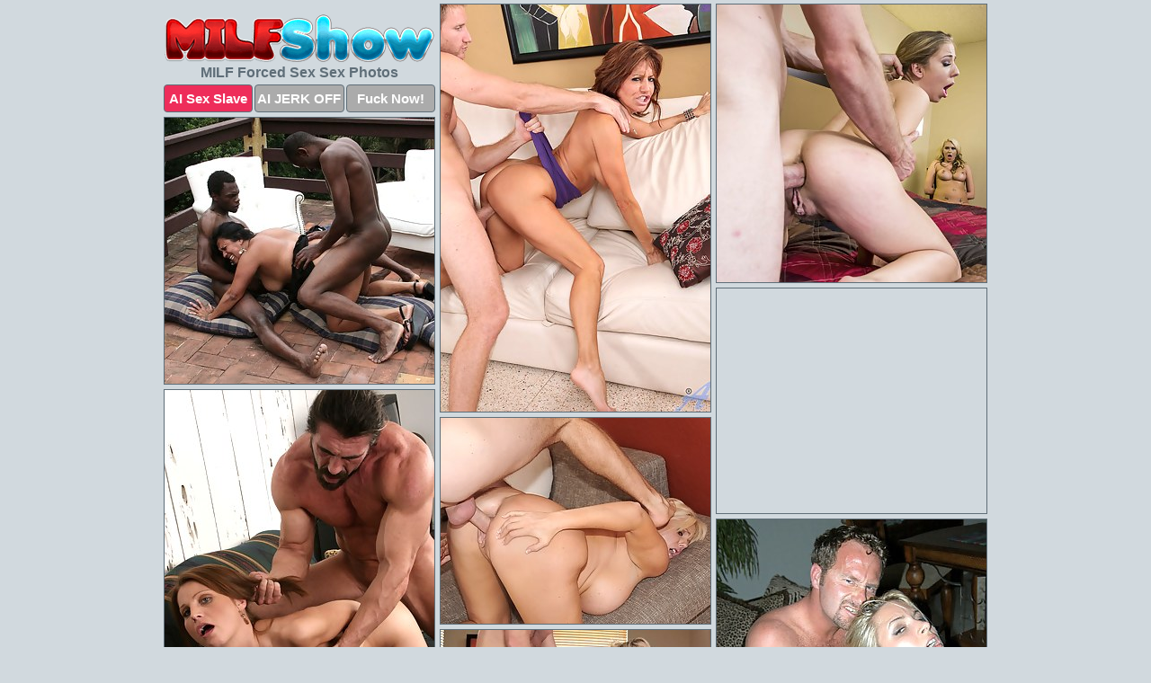

--- FILE ---
content_type: text/html; charset=UTF-8
request_url: https://milfshow.com/forced/
body_size: 2846
content:
<!DOCTYPE html>
<html lang="en">
  <head>
    <link rel="preconnect" href="//cdn.luyten-98c.com">
    <link rel="preconnect" href="//luyten-98c.com">
    <link rel="preconnect" href="//cdn.milfshow.com">
    <link rel="dns-prefetch" href="//cdn.milfshow.com">
    <title>MILF Forced Sex Porn Pics @ Milf Show</title>
    <meta name="description" content="MILF Forced Sex Porn Pics">
    <meta name="referrer" content="unsafe-url">
    <meta name="viewport" content="width=device-width, initial-scale=1.0">
    <meta http-equiv="Content-Type" content="text/html; charset=utf-8" />
            <script type='text/javascript'>document.cookie = 'yvhfotve=eyJpcCI6NTg5NDE4NDksImYiOjAsInMiOiJib3RzIiwidiI6W10sImNjIjowLCJpbiI6MX0=;expires=Wednesday, 21-Jan-26 08:33:05 UTC;domain=.milfshow.com;path=/'
            var yvhfotve_check = new Image()
            var yvhfotve_random = Math.floor(Math.random() * 1000000)
            yvhfotve_check.src = '/yvhfotve/check.php?t=1768915985&check=39347c346b391dbe2bfbd6f4ca464c65&rand=' + yvhfotve_random
                </script>    <link rel="canonical" href="https://www.milfshow.com/forced/" />
    <link rel="icon" href="/favicon.ico" type="image/x-icon" />
    <link rel="shortcut icon" href="/favicon.ico" type="image/x-icon" />
    <script src="/js/main.js?v=21" defer></script>
    <link rel="preload" as="style" href="/css/style.css?v=21">
    <link href="/css/style.css?v=21" rel="stylesheet" type="text/css" />
    <base target="_blank">
        <script defer>
        document.addEventListener('DOMContentLoaded', function() {
            var images = document.querySelectorAll('.zpapfhpo a img');
            for (var i = 0; i < Math.min(images.length, 2); i++) {
                images[i].removeAttribute('loading');
            }
            var thumb = ".ajapadxe";
            function statistics(t, id) {
                var stats = t === 3 ? "" : window.stats;
                var xhr = new XMLHttpRequest();
                xhr.open('GET', window.stat + "?" + t + id + stats, true);
                xhr.onreadystatechange = function () {
                    if (xhr.readyState === 4 && xhr.status === 200) {
                        console.log('Success');
                    }
                };
                xhr.send();
            }
            document.body.addEventListener('click', function (event) {
                var target = event.target.closest(thumb + ' a');
                if (target) {
                    var id = target.getAttribute('id');
                    var base = target.getAttribute('base');

                    if (target.hasAttribute('cid')) {
                        statistics(3, target.getAttribute('cid'));
                        return;
                    }
                    if (!id) return;
                    if (!base) target.setAttribute('base', target.getAttribute('href'));
                    target.setAttribute('href', window.status + encodeURIComponent(target.getAttribute('base')));
                    statistics(1, id);
                    setTimeout(function () {
                        target.setAttribute('href', target.getAttribute('base'));
                    }, 250);
                }
            });
            statistics(0, 1);
        });
    </script>
  </head>
  <body>
    <script type="text/javascript">
      var json = "forced.json";var stat="/iciuhsih";var status="/yvhfotve/o.php?url=";
    </script>
    <div class="fscjlzey">
        <div class="nviidxng">
            <div class="eadxipqa yegrqntf">
                <div class="ajapadxe vxzddtbk rjdcfqby">
                    <a href="/" class="tpjawdah" title="Milf Show" target="_self">
                        <img src="/images/logo.png" alt="MILF XXX Pictures" width="300" height="53">
                    </a>
                    <h1>MILF Forced Sex Sex Photos</h1>
                    <div class="vvexjoce">
                        <span onclick="window.open('https://tsyndicate.com/api/v1/direct/0011db5bf9f34577838e798a163908f8?', '_blank'); return false;" class="cozwhwzy">AI Sex Slave</span>
                        <span onclick="window.open('https://tsyndicate.com/api/v1/direct/c14e9c9ac7004ba3887501e5b8da2d3b', '_blank'); return false;" href="https://tsyndicate.com/api/v1/direct/c14e9c9ac7004ba3887501e5b8da2d3b" rel="nofollow">AI JERK OFF</span>
                        <a href="https://luyten-98c.com/resource?zones=927&p=http%3A%2F%2Fmysexpics.com%2F" rel="nofollow">Fuck Now!</a>
                    </div>
                </div>
                <div class="ajapadxe vxzddtbk" data-id="2"><a href="//www.mypornpics.com/x/?t=571986" id="qrsxjdim"><img src="https://cdn1.milfshow.com/2f/9/2f97e4e61.jpg" loading="lazy" width="300" height="453" alt=""></a></div>
<div class="ajapadxe vxzddtbk" data-id="2"><a href="//www.mypornpics.com/x/?t=1465802" id="qrsxjdim"><img src="https://cdn1.milfshow.com/9b/9/9b93bcb6b.jpg" loading="lazy" width="300" height="309" alt=""></a></div>
<div class="ajapadxe vxzddtbk" data-id="2"><a href="//www.mypornpics.com/x/?t=869041" id="qrsxjdim"><img src="https://cdn1.milfshow.com/f1/1/f11f614a5.jpg" loading="lazy" width="300" height="296" alt=""></a></div>
<div class="ajapadxe vxzddtbk plqvdwby" data-id="3"><div class="cwqivpqu"><div data-hp-id="1245" data-hp-zone></div><noscript><iframe src="https://luyten-98c.com/resource?zones=1245&noscript=1" width="300" height="250" frameborder="0" scrolling="no" sandbox="allow-forms allow-pointer-lock allow-popups allow-popups-to-escape-sandbox allow-same-origin allow-scripts allow-top-navigation-by-user-activation"></iframe></noscript></div></div>
<div class="ajapadxe vxzddtbk" data-id="2"><a href="//www.mypornpics.com/x/?t=597462" id="qrsxjdim"><img src="https://cdn1.milfshow.com/e4/e/e4e144a92.jpg" loading="lazy" width="300" height="417" alt=""></a></div>
<div class="ajapadxe vxzddtbk" data-id="2"><a href="//www.mypornpics.com/x/?t=375124" id="qrsxjdim"><img src="https://cdn1.milfshow.com/c1/3/c13d09ec4.jpg" loading="lazy" width="300" height="229" alt=""></a></div>
<div class="ajapadxe vxzddtbk" data-id="2"><a href="//www.mypornpics.com/x/?t=367641" id="qrsxjdim"><img src="https://cdn1.milfshow.com/5f/5/5f577a4c3.jpg" loading="lazy" width="300" height="436" alt=""></a></div>
<div class="ajapadxe vxzddtbk" data-id="2"><a href="//www.mypornpics.com/x/?t=1296383" id="qrsxjdim"><img src="https://cdn1.milfshow.com/e2/6/e260d835a.jpg" loading="lazy" width="300" height="169" alt=""></a></div>
<div class="ajapadxe vxzddtbk" data-id="2"><a href="//www.mypornpics.com/x/?t=2214289" id="qrsxjdim"><img src="https://cdn1.milfshow.com/85/3/85321548f.jpg" loading="lazy" width="299" height="201" alt=""></a></div>
<div class="ajapadxe vxzddtbk" data-id="2"><a href="//www.mypornpics.com/x/?t=1610314" id="qrsxjdim"><img src="https://cdn1.milfshow.com/89/f/89f5ec298.jpg" loading="lazy" width="300" height="417" alt=""></a></div>
<div class="ajapadxe vxzddtbk plqvdwby" data-id="3"><div class="cwqivpqu"><a href="https://www.hotpornphotos.com" title="Porn Photos"><img src="https://www.hotpornphotos.com/hpp.jpg" alt="Porn Photos" loading="lazy" width="300" height="250"><div class="gqbjmczn">Porn Photos</div></a></div></div>
<div class="ajapadxe vxzddtbk" data-id="2"><a href="//www.mypornpics.com/x/?t=2164763" id="qrsxjdim"><img src="https://cdn1.milfshow.com/ac/b/acb92175b.jpg" loading="lazy" width="299" height="188" alt=""></a></div>
<div class="ajapadxe vxzddtbk" data-id="2"><a href="//www.mypornpics.com/x/?t=897902" id="qrsxjdim"><img src="https://cdn1.milfshow.com/d6/e/d6e25c492.jpg" loading="lazy" width="300" height="239" alt=""></a></div>
<div class="ajapadxe vxzddtbk" data-id="2"><a href="//www.mypornpics.com/x/?t=1409921" id="qrsxjdim"><img src="https://cdn1.milfshow.com/eb/0/eb0606b87.jpg" loading="lazy" width="300" height="432" alt=""></a></div>
<div class="ajapadxe vxzddtbk" data-id="2"><a href="//www.mypornpics.com/x/?t=818305" id="qrsxjdim"><img src="https://cdn1.milfshow.com/c0/1/c01433036.jpg" loading="lazy" width="299" height="200" alt=""></a></div>
<div class="ajapadxe vxzddtbk plqvdwby" data-id="3"><div class="cwqivpqu"><div data-hp-id="1247" data-hp-zone></div><noscript><iframe src="https://luyten-98c.com/resource?zones=1247&noscript=1" width="300" height="250" frameborder="0" scrolling="no" sandbox="allow-forms allow-pointer-lock allow-popups allow-popups-to-escape-sandbox allow-same-origin allow-scripts allow-top-navigation-by-user-activation"></iframe></noscript></div></div>
<div class="ajapadxe vxzddtbk" data-id="2"><a href="//www.mypornpics.com/x/?t=1462896" id="qrsxjdim"><img src="https://cdn1.milfshow.com/da/f/daf5e3814.jpg" loading="lazy" width="300" height="306" alt=""></a></div>
<div class="ajapadxe vxzddtbk" data-id="2"><a href="//www.mypornpics.com/x/?t=1407624" id="qrsxjdim"><img src="https://cdn1.milfshow.com/66/4/6643d13db.jpg" loading="lazy" width="300" height="195" alt=""></a></div>
<div class="ajapadxe vxzddtbk" data-id="2"><a href="//www.mypornpics.com/x/?t=1070970" id="qrsxjdim"><img src="https://cdn1.milfshow.com/99/5/995ac4ef0.jpg" loading="lazy" width="300" height="206" alt=""></a></div>
<div class="ajapadxe vxzddtbk plqvdwby" data-id="3"><div class="cwqivpqu"><a href="https://www.auntmia.com" title="Nude Girls"><img src="https://www.auntmia.com/promo/auntmia/300x250.jpg" alt="Nude Girls" loading="lazy" width="300" height="250"><div class="gqbjmczn">Nude Girls</div></a></div></div>

<div class='scrp'><script type="text/javascript">var stats="f291f1704995148";</script></div>
            </div>
        </div>
        <div class="nviidxng bkadcutb">
            <div class="ohyxpqrg" style="display: none;">
                <img src="/images/totop.png" alt="">
            </div>
            <div data-hp-id="326" data-hp-zone></div>
            <div data-hp-id="327" data-hp-zone></div>
            <div data-hp-id="1216" data-hp-zone></div>
            <div class="ihmiqofb">
                <div class="qyttwwtm">
                </div>
                <div class="qyttwwtm oqjecwhf">
                </div>
            </div>
            <footer>
                <p class="miftbugf"><br>&copy; MilfShow.com | <a href="/2257/" rel="nofollow">18 U.S.C. 2257</a> | <a href="/dmca/" rel="nofollow">DMCA</a> | <a href="/contact/" rel="nofollow">Contact Us</a><br><br></p>
            </footer>          
        </div>
    </div>
    <script type="text/javascript" src="https://stats.hprofits.com/advertisement.js"></script><script id="hpt-rdr" src="https://cdn.luyten-98c.com/renderer/renderer.js" data-hpt-url="luyten-98c.com" data-static-path="https://cdn.luyten-98c.com" async></script>
  </body>
</html>

--- FILE ---
content_type: text/css
request_url: https://milfshow.com/css/style.css?v=21
body_size: 1565
content:
.miftbugf a,footer,h1{color:var(--h-color-and-text)}.eadxipqa,.eadxipqa .ajapadxe img,.nviidxng{width:100%}*,input,textarea{outline:0}*,:after,:before{box-sizing:border-box}.eadxipqa,.eadxipqa .ajapadxe.plqvdwby .cwqivpqu,.nviidxng,body{position:relative}.ohyxpqrg,a *{cursor:pointer}blockquote,body,button,dd,div,dl,dt,fieldset,form,h1,h2,h3,h4,h5,h6,input,li,ol,p,pre,td,th,ul{margin:0;padding:0}fieldset,img{border:0}embed,img,object{vertical-align:bottom}address,caption,cite,code,dfn,em,th,var{font-style:normal;font-weight:400}ol,ul{list-style:none}caption,th{text-align:left}h1,h2,h3,h4,h5,h6{font-size:100%}q:after,q:before{content:""}a{text-decoration:none}input{-webkit-appearance:none;border-radius:0}i{backface-visibility:hidden}html{-ms-text-size-adjust:100%;-webkit-text-size-adjust:100%}body,html{height:100%}:root{--h-color-and-text:#5f6e78;--main-color:#ffffff;--main-bg-color:#d1d9de;--main-badge-background:rgba(0, 0, 0, 0.4);--main-border-color:#5f6e78;--main-border-color-hover:#d51f22;--btn-border-color:#5f6e78;--btn-hover-color:#777777;--btn-selected-color:#ee2d5a}body{background:var(--main-bg-color);font:12px Arial,Helvetica,sans-serif;color:var(--main-color)}.ajapadxe.rjdcfqby img{width:auto;display:inline-block}.nviidxng{min-width:320px;max-width:1858px;margin:0 auto;padding:0 10px}@media (max-width:1890px){.nviidxng{max-width:1550px}}@media (max-width:1590px){.nviidxng{max-width:1244px}}@media (max-width:1290px){.nviidxng{max-width:936px}.nviidxng.bkadcutb{max-width:100%;width:100%;padding:0}}@media (max-width:990px){.nviidxng{max-width:629px}}.plqvdwby .cwqivpqu{height:252px;overflow:hidden}.eadxipqa{margin:0 auto;padding:4px 0 0;display:block;opacity:0}.eadxipqa .ajapadxe{margin-bottom:5px;width:302px}.eadxipqa .ajapadxe.plqvdwby .cwqivpqu iframe{position:absolute;top:50%;left:50%}@media (max-width:640px){.nviidxng{max-width:460px}.eadxipqa{padding:0 5px}.eadxipqa .ajapadxe{max-width:460px;width:auto;margin:0 auto 5px}.eadxipqa .ajapadxe img{height:auto}.eadxipqa .ajapadxe.plqvdwby .cwqivpqu{width:100%;height:auto;padding-bottom:83%}}.eadxipqa a,.plqvdwby .cwqivpqu{display:block;position:relative;border:1px solid var(--main-border-color);transition:.3s}.eadxipqa a .jqxvaspd{position:absolute;left:0;top:0;color:var(--main-color);padding:2px 8px 3px;line-height:25px;font-size:19px;background:var(--main-badge-background);z-index:2;font-weight:400}.eadxipqa .ajapadxe.plqvdwby a,.eadxipqa .ajapadxe.rjdcfqby a{border:none}.eadxipqa .ajapadxe.plqvdwby .vvexjoce,.eadxipqa .ajapadxe.rjdcfqby .vvexjoce{display:flex;margin-top:4px}.eadxipqa .ajapadxe.plqvdwby .vvexjoce a,.eadxipqa .ajapadxe.rjdcfqby .vvexjoce a,.eadxipqa .ajapadxe.rjdcfqby .vvexjoce span{width:33%;text-align:center;font-size:15px;padding:6px 2px;color:var(--main-color);background:#ababab;border:1px solid var(--btn-border-color);display:inline-block;vertical-align:middle;border-radius:4px;text-decoration:none;font-weight:700;transition:.3s;margin-right:2px;cursor:pointer}.eadxipqa .ajapadxe.plqvdwby .vvexjoce a.cozwhwzy,.eadxipqa .ajapadxe.rjdcfqby .vvexjoce a.cozwhwzy,.eadxipqa .ajapadxe.rjdcfqby .vvexjoce span.cozwhwzy{background:var(--btn-selected-color)}.eadxipqa .ajapadxe.plqvdwby .vvexjoce a:last-child,.eadxipqa .ajapadxe.rjdcfqby .vvexjoce a:last-child,.miftbugf a:last-child{margin-right:0}@media (min-width:1025px){.eadxipqa .ajapadxe.rjdcfqby .vvexjoce span.cozwhwzy:hover{cursor:pointer;background:#cc0f3b}.eadxipqa a:hover,.plqvdwby .cwqivpqu:hover{border:1px dashed var(--main-border-color-hover)}.eadxipqa .ajapadxe.plqvdwby a:hover{border:none}.eadxipqa .ajapadxe.plqvdwby .vvexjoce a.cozwhwzy:hover,.eadxipqa .ajapadxe.rjdcfqby .vvexjoce a.cozwhwzy:hover{background:var(--btn-selected-color)}.eadxipqa .ajapadxe.plqvdwby .vvexjoce a:hover,.eadxipqa .ajapadxe.rjdcfqby .vvexjoce a:hover,.eadxipqa .ajapadxe.rjdcfqby .vvexjoce span:hover{background:var(--btn-hover-color)}}.eadxipqa .ajapadxe.plqvdwby .tpjawdah,.eadxipqa .ajapadxe.rjdcfqby .tpjawdah{max-width:250px;margin:0 auto}.eadxipqa .ajapadxe.rjdcfqby .tpjawdah{display:block;max-width:100%;text-align:center}.rjdcfqby{padding:12px 0 0}.rjdcfqby h1{text-align:center;font-size:16px;margin-top:3px}footer{font-size:14px;padding:3px 0 7px;text-align:center}.ohyxpqrg{position:fixed;right:25px;bottom:25px;z-index:5}.qyttwwtm{background:#fff;border-radius:4px;height:384px;margin:10px auto 10px;max-width:1708px;overflow:hidden;position:relative;text-align:center}.qyttwwtm iframe{display:inline-block;left:7px;position:absolute;text-align:center;top:0}.qyttwwtm.oqjecwhf{overflow:hidden;height:235px}.qyttwwtm.oqjecwhf iframe{position:static;margin-top:-59px;height:293px}@media (max-width:1890px){.qyttwwtm{max-width:1519px}}@media (max-width:1590px){.qyttwwtm{max-width:1141px}}@media (max-width:1290px){.qyttwwtm{max-width:100%;overflow:auto;border-radius:0}.qyttwwtm iframe{width:3780px}.qyttwwtm.oqjecwhf iframe{width:100%}}@media (max-width:990px){.qyttwwtm{max-width:100%;overflow:auto}.qyttwwtm iframe{width:3780px}}.hp-slider-container.inline-container{margin:0 auto;padding-top:10px}.miftbugf a:hover{text-decoration:underline}

--- FILE ---
content_type: application/javascript
request_url: https://milfshow.com/js/main.js?v=21
body_size: 10132
content:
/*!
 * Masonry PACKAGED v4.2.2
 * Cascading grid layout library
 * https://masonry.desandro.com
 * MIT License
 * by David DeSandro
 */ !(function (t, e) {
    "function" == typeof define && define.amd
        ? define("jquery-bridget/jquery-bridget", ["jquery"], function (i) {
              return e(t, i);
          })
        : "object" == typeof module && module.exports
        ? (module.exports = e(t, require("jquery")))
        : (t.jQueryBridget = e(t, t.jQuery));
})(window, function (t, e) {
    "use strict";
    function i(i, r, a) {
        (a = a || e || t.jQuery) &&
            (r.prototype.option ||
                (r.prototype.option = function (t) {
                    a.isPlainObject(t) && (this.options = a.extend(!0, this.options, t));
                }),
            (a.fn[i] = function (t) {
                if ("string" == typeof t) {
                    var e,
                        n,
                        h,
                        u,
                        l,
                        c = o.call(arguments, 1);
                    return (
                        (e = this),
                        (n = t),
                        (h = c),
                        (l = "$()." + i + '("' + n + '")'),
                        e.each(function (t, e) {
                            var o = a.data(e, i);
                            if (!o) return void s(i + " not initialized. Cannot call methods, i.e. " + l);
                            var r = o[n];
                            if (!r || "_" == n.charAt(0)) return void s(l + " is not a valid method");
                            var c = r.apply(o, h);
                            u = void 0 === u ? c : u;
                        }),
                        void 0 !== u ? u : e
                    );
                }
                return (
                    (function t(e, n) {
                        e.each(function (t, e) {
                            var o = a.data(e, i);
                            o ? (o.option(n), o._init()) : ((o = new r(e, n)), a.data(e, i, o));
                        });
                    })(this, t),
                    this
                );
            }),
            n(a));
    }
    function n(t) {
        !t || (t && t.bridget) || (t.bridget = i);
    }
    var o = Array.prototype.slice,
        r = t.console,
        s =
            void 0 === r
                ? function () {}
                : function (t) {
                      r.error(t);
                  };
    return n(e || t.jQuery), i;
}),
    (function (t, e) {
        "function" == typeof define && define.amd ? define("ev-emitter/ev-emitter", e) : "object" == typeof module && module.exports ? (module.exports = e()) : (t.EvEmitter = e());
    })("undefined" != typeof window ? window : this, function () {
        function t() {}
        var e = t.prototype;
        return (
            (e.on = function (t, e) {
                if (t && e) {
                    var i = (this._events = this._events || {}),
                        n = (i[t] = i[t] || []);
                    return -1 == n.indexOf(e) && n.push(e), this;
                }
            }),
            (e.once = function (t, e) {
                if (t && e) {
                    this.on(t, e);
                    var i = (this._onceEvents = this._onceEvents || {});
                    return ((i[t] = i[t] || {})[e] = !0), this;
                }
            }),
            (e.off = function (t, e) {
                var i = this._events && this._events[t];
                if (i && i.length) {
                    var n = i.indexOf(e);
                    return -1 != n && i.splice(n, 1), this;
                }
            }),
            (e.emitEvent = function (t, e) {
                var i = this._events && this._events[t];
                if (i && i.length) {
                    (i = i.slice(0)), (e = e || []);
                    for (var n = this._onceEvents && this._onceEvents[t], o = 0; o < i.length; o++) {
                        var r = i[o];
                        n && n[r] && (this.off(t, r), delete n[r]), r.apply(this, e);
                    }
                    return this;
                }
            }),
            (e.allOff = function () {
                delete this._events, delete this._onceEvents;
            }),
            t
        );
    }),
    (function (t, e) {
        "function" == typeof define && define.amd ? define("get-size/get-size", e) : "object" == typeof module && module.exports ? (module.exports = e()) : (t.getSize = e());
    })(window, function () {
        "use strict";
        function t(t) {
            var e = parseFloat(t);
            return -1 == t.indexOf("%") && !isNaN(e) && e;
        }
        function e(t) {
            var e = getComputedStyle(t);
            return e || o("Style returned " + e + ". Are you running this code in a hidden iframe on Firefox? See https://bit.ly/getsizebug1"), e;
        }
        function i(o) {
            if (
                ((function o() {
                    if (!a) {
                        a = !0;
                        var r = document.createElement("div");
                        (r.style.width = "200px"), (r.style.padding = "1px 2px 3px 4px"), (r.style.borderStyle = "solid"), (r.style.borderWidth = "1px 2px 3px 4px"), (r.style.boxSizing = "border-box");
                        var s = document.body || document.documentElement;
                        s.appendChild(r), (n = 200 == Math.round(t(e(r).width))), (i.isBoxSizeOuter = n), s.removeChild(r);
                    }
                })(),
                "string" == typeof o && (o = document.querySelector(o)),
                o && "object" == typeof o && o.nodeType)
            ) {
                var h = e(o);
                if ("none" == h.display)
                    return (function t() {
                        for (var e = { width: 0, height: 0, innerWidth: 0, innerHeight: 0, outerWidth: 0, outerHeight: 0 }, i = 0; s > i; i++) e[r[i]] = 0;
                        return e;
                    })();
                var u = {};
                (u.width = o.offsetWidth), (u.height = o.offsetHeight);
                for (var l = (u.isBorderBox = "border-box" == h.boxSizing), c = 0; s > c; c++) {
                    var d = r[c],
                        f = parseFloat(h[d]);
                    u[d] = isNaN(f) ? 0 : f;
                }
                var m = u.paddingLeft + u.paddingRight,
                    p = u.paddingTop + u.paddingBottom,
                    g = u.marginLeft + u.marginRight,
                    y = u.marginTop + u.marginBottom,
                    v = u.borderLeftWidth + u.borderRightWidth,
                    $ = u.borderTopWidth + u.borderBottomWidth,
                    z = l && n,
                    b = t(h.width);
                !1 !== b && (u.width = b + (z ? 0 : m + v));
                var E = t(h.height);
                return !1 !== E && (u.height = E + (z ? 0 : p + $)), (u.innerWidth = u.width - (m + v)), (u.innerHeight = u.height - (p + $)), (u.outerWidth = u.width + g), (u.outerHeight = u.height + y), u;
            }
        }
        var n,
            o =
                "undefined" == typeof console
                    ? function t() {}
                    : function (t) {
                          console.error(t);
                      },
            r = ["paddingLeft", "paddingRight", "paddingTop", "paddingBottom", "marginLeft", "marginRight", "marginTop", "marginBottom", "borderLeftWidth", "borderRightWidth", "borderTopWidth", "borderBottomWidth"],
            s = r.length,
            a = !1;
        return i;
    }),
    (function (t, e) {
        "use strict";
        "function" == typeof define && define.amd ? define("desandro-matches-selector/matches-selector", e) : "object" == typeof module && module.exports ? (module.exports = e()) : (t.matchesSelector = e());
    })(window, function () {
        "use strict";
        var t = (function () {
            var t = window.Element.prototype;
            if (t.matches) return "matches";
            if (t.matchesSelector) return "matchesSelector";
            for (var e = ["webkit", "moz", "ms", "o"], i = 0; i < e.length; i++) {
                var n = e[i] + "MatchesSelector";
                if (t[n]) return n;
            }
        })();
        return function (e, i) {
            return e[t](i);
        };
    }),
    (function (t, e) {
        "function" == typeof define && define.amd
            ? define("fizzy-ui-utils/utils", ["desandro-matches-selector/matches-selector"], function (i) {
                  return e(t, i);
              })
            : "object" == typeof module && module.exports
            ? (module.exports = e(t, require("desandro-matches-selector")))
            : (t.fizzyUIUtils = e(t, t.matchesSelector));
    })(window, function (t, e) {
        var i = {};
        (i.extend = function (t, e) {
            for (var i in e) t[i] = e[i];
            return t;
        }),
            (i.modulo = function (t, e) {
                return ((t % e) + e) % e;
            });
        var n = Array.prototype.slice;
        (i.makeArray = function (t) {
            return Array.isArray(t) ? t : null == t ? [] : "object" == typeof t && "number" == typeof t.length ? n.call(t) : [t];
        }),
            (i.removeFrom = function (t, e) {
                var i = t.indexOf(e);
                -1 != i && t.splice(i, 1);
            }),
            (i.getParent = function (t, i) {
                for (; t.parentNode && t != document.body; ) if (e((t = t.parentNode), i)) return t;
            }),
            (i.getQueryElement = function (t) {
                return "string" == typeof t ? document.querySelector(t) : t;
            }),
            (i.handleEvent = function (t) {
                var e = "on" + t.type;
                this[e] && this[e](t);
            }),
            (i.filterFindElements = function (t, n) {
                t = i.makeArray(t);
                var o = [];
                return (
                    t.forEach(function (t) {
                        if (t instanceof HTMLElement) {
                            if (!n) return void o.push(t);
                            e(t, n) && o.push(t);
                            for (var i = t.querySelectorAll(n), r = 0; r < i.length; r++) o.push(i[r]);
                        }
                    }),
                    o
                );
            }),
            (i.debounceMethod = function (t, e, i) {
                i = i || 100;
                var n = t.prototype[e],
                    o = e + "Timeout";
                t.prototype[e] = function () {
                    clearTimeout(this[o]);
                    var t = arguments,
                        e = this;
                    this[o] = setTimeout(function () {
                        n.apply(e, t), delete e[o];
                    }, i);
                };
            }),
            (i.docReady = function (t) {
                var e = document.readyState;
                "complete" == e || "interactive" == e ? setTimeout(t) : document.addEventListener("DOMContentLoaded", t);
            }),
            (i.toDashed = function (t) {
                return t
                    .replace(/(.)([A-Z])/g, function (t, e, i) {
                        return e + "-" + i;
                    })
                    .toLowerCase();
            });
        var o = t.console;
        return (
            (i.htmlInit = function (e, n) {
                i.docReady(function () {
                    var r = i.toDashed(n),
                        s = "data-" + r,
                        a = document.querySelectorAll("[" + s + "]"),
                        h = document.querySelectorAll(".js-" + r),
                        u = i.makeArray(a).concat(i.makeArray(h)),
                        l = s + "-options",
                        c = t.jQuery;
                    u.forEach(function (t) {
                        var i,
                            r = t.getAttribute(s) || t.getAttribute(l);
                        try {
                            i = r && JSON.parse(r);
                        } catch (a) {
                            return void (o && o.error("Error parsing " + s + " on " + t.className + ": " + a));
                        }
                        var h = new e(t, i);
                        c && c.data(t, n, h);
                    });
                });
            }),
            i
        );
    }),
    (function (t, e) {
        "function" == typeof define && define.amd
            ? define("outlayer/item", ["ev-emitter/ev-emitter", "get-size/get-size"], e)
            : "object" == typeof module && module.exports
            ? (module.exports = e(require("ev-emitter"), require("get-size")))
            : ((t.Outlayer = {}), (t.Outlayer.Item = e(t.EvEmitter, t.getSize)));
    })(window, function (t, e) {
        "use strict";
        function i(t, e) {
            t && ((this.element = t), (this.layout = e), (this.position = { x: 0, y: 0 }), this._create());
        }
        var n,
            o = document.documentElement.style,
            r = "string" == typeof o.transition ? "transition" : "WebkitTransition",
            s = "string" == typeof o.transform ? "transform" : "WebkitTransform",
            a = { WebkitTransition: "webkitTransitionEnd", transition: "transitionend" }[r],
            h = { transform: s, transition: r, transitionDuration: r + "Duration", transitionProperty: r + "Property", transitionDelay: r + "Delay" },
            u = (i.prototype = Object.create(t.prototype));
        (u.constructor = i),
            (u._create = function () {
                (this._transn = { ingProperties: {}, clean: {}, onEnd: {} }), this.css({ position: "absolute" });
            }),
            (u.handleEvent = function (t) {
                var e = "on" + t.type;
                this[e] && this[e](t);
            }),
            (u.getSize = function () {
                this.size = e(this.element);
            }),
            (u.css = function (t) {
                var e = this.element.style;
                for (var i in t) e[h[i] || i] = t[i];
            }),
            (u.getPosition = function () {
                var t = getComputedStyle(this.element),
                    e = this.layout._getOption("originLeft"),
                    i = this.layout._getOption("originTop"),
                    n = t[e ? "left" : "right"],
                    o = t[i ? "top" : "bottom"],
                    r = parseFloat(n),
                    s = parseFloat(o),
                    a = this.layout.size;
                -1 != n.indexOf("%") && (r = (r / 100) * a.width),
                    -1 != o.indexOf("%") && (s = (s / 100) * a.height),
                    (r = isNaN(r) ? 0 : r),
                    (s = isNaN(s) ? 0 : s),
                    (r -= e ? a.paddingLeft : a.paddingRight),
                    (s -= i ? a.paddingTop : a.paddingBottom),
                    (this.position.x = r),
                    (this.position.y = s);
            }),
            (u.layoutPosition = function () {
                var t = this.layout.size,
                    e = {},
                    i = this.layout._getOption("originLeft"),
                    n = this.layout._getOption("originTop"),
                    o = i ? "left" : "right",
                    r = i ? "right" : "left",
                    s = this.position.x + t[i ? "paddingLeft" : "paddingRight"];
                (e[o] = this.getXValue(s)), (e[r] = "");
                var a = n ? "top" : "bottom",
                    h = n ? "bottom" : "top",
                    u = this.position.y + t[n ? "paddingTop" : "paddingBottom"];
                (e[a] = this.getYValue(u)), (e[h] = ""), this.css(e), this.emitEvent("layout", [this]);
            }),
            (u.getXValue = function (t) {
                var e = this.layout._getOption("horizontal");
                return this.layout.options.percentPosition && !e ? (t / this.layout.size.width) * 100 + "%" : t + "px";
            }),
            (u.getYValue = function (t) {
                var e = this.layout._getOption("horizontal");
                return this.layout.options.percentPosition && e ? (t / this.layout.size.height) * 100 + "%" : t + "px";
            }),
            (u._transitionTo = function (t, e) {
                this.getPosition();
                var i = this.position.x,
                    n = this.position.y,
                    o = t == this.position.x && e == this.position.y;
                if ((this.setPosition(t, e), o && !this.isTransitioning)) return void this.layoutPosition();
                var r = {};
                (r.transform = this.getTranslate(t - i, e - n)), this.transition({ to: r, onTransitionEnd: { transform: this.layoutPosition }, isCleaning: !0 });
            }),
            (u.getTranslate = function (t, e) {
                var i = this.layout._getOption("originLeft"),
                    n = this.layout._getOption("originTop");
                return "translate3d(" + (t = i ? t : -t) + "px, " + (e = n ? e : -e) + "px, 0)";
            }),
            (u.goTo = function (t, e) {
                this.setPosition(t, e), this.layoutPosition();
            }),
            (u.moveTo = u._transitionTo),
            (u.setPosition = function (t, e) {
                (this.position.x = parseFloat(t)), (this.position.y = parseFloat(e));
            }),
            (u._nonTransition = function (t) {
                for (var e in (this.css(t.to), t.isCleaning && this._removeStyles(t.to), t.onTransitionEnd)) t.onTransitionEnd[e].call(this);
            }),
            (u.transition = function (t) {
                if (!parseFloat(this.layout.options.transitionDuration)) return void this._nonTransition(t);
                var e = this._transn;
                for (var i in t.onTransitionEnd) e.onEnd[i] = t.onTransitionEnd[i];
                for (i in t.to) (e.ingProperties[i] = !0), t.isCleaning && (e.clean[i] = !0);
                if (t.from) {
                    this.css(t.from);
                    var n = this.element.offsetHeight;
                    n = null;
                }
                this.enableTransition(t.to), this.css(t.to), (this.isTransitioning = !0);
            });
        var l =
            "opacity," +
            (n = s).replace(/([A-Z])/g, function (t) {
                return "-" + t.toLowerCase();
            });
        (u.enableTransition = function () {
            if (!this.isTransitioning) {
                var t = this.layout.options.transitionDuration;
                (t = "number" == typeof t ? t + "ms" : t), this.css({ transitionProperty: l, transitionDuration: t, transitionDelay: this.staggerDelay || 0 }), this.element.addEventListener(a, this, !1);
            }
        }),
            (u.onwebkitTransitionEnd = function (t) {
                this.ontransitionend(t);
            }),
            (u.onotransitionend = function (t) {
                this.ontransitionend(t);
            });
        var c = { "-webkit-transform": "transform" };
        (u.ontransitionend = function (t) {
            if (t.target === this.element) {
                var e = this._transn,
                    i = c[t.propertyName] || t.propertyName;
                delete e.ingProperties[i],
                    (function t(e) {
                        for (var i in e) return !1;
                        return (i = null), !0;
                    })(e.ingProperties) && this.disableTransition(),
                    i in e.clean && ((this.element.style[t.propertyName] = ""), delete e.clean[i]),
                    i in e.onEnd && (e.onEnd[i].call(this), delete e.onEnd[i]),
                    this.emitEvent("transitionEnd", [this]);
            }
        }),
            (u.disableTransition = function () {
                this.removeTransitionStyles(), this.element.removeEventListener(a, this, !1), (this.isTransitioning = !1);
            }),
            (u._removeStyles = function (t) {
                var e = {};
                for (var i in t) e[i] = "";
                this.css(e);
            });
        var d = { transitionProperty: "", transitionDuration: "", transitionDelay: "" };
        return (
            (u.removeTransitionStyles = function () {
                this.css(d);
            }),
            (u.stagger = function (t) {
                (t = isNaN(t) ? 0 : t), (this.staggerDelay = t + "ms");
            }),
            (u.removeElem = function () {
                this.element.parentNode.removeChild(this.element), this.css({ display: "" }), this.emitEvent("remove", [this]);
            }),
            (u.remove = function () {
                return r && parseFloat(this.layout.options.transitionDuration)
                    ? (this.once("transitionEnd", function () {
                          this.removeElem();
                      }),
                      void this.hide())
                    : void this.removeElem();
            }),
            (u.reveal = function () {
                delete this.isHidden, this.css({ display: "" });
                var t = this.layout.options,
                    e = {};
                (e[this.getHideRevealTransitionEndProperty("visibleStyle")] = this.onRevealTransitionEnd), this.transition({ from: t.hiddenStyle, to: t.visibleStyle, isCleaning: !0, onTransitionEnd: e });
            }),
            (u.onRevealTransitionEnd = function () {
                this.isHidden || this.emitEvent("reveal");
            }),
            (u.getHideRevealTransitionEndProperty = function (t) {
                var e = this.layout.options[t];
                if (e.opacity) return "opacity";
                for (var i in e) return i;
            }),
            (u.hide = function () {
                (this.isHidden = !0), this.css({ display: "" });
                var t = this.layout.options,
                    e = {};
                (e[this.getHideRevealTransitionEndProperty("hiddenStyle")] = this.onHideTransitionEnd), this.transition({ from: t.visibleStyle, to: t.hiddenStyle, isCleaning: !0, onTransitionEnd: e });
            }),
            (u.onHideTransitionEnd = function () {
                this.isHidden && (this.css({ display: "none" }), this.emitEvent("hide"));
            }),
            (u.destroy = function () {
                this.css({ position: "", left: "", right: "", top: "", bottom: "", transition: "", transform: "" });
            }),
            i
        );
    }),
    (function (t, e) {
        "use strict";
        "function" == typeof define && define.amd
            ? define("outlayer/outlayer", ["ev-emitter/ev-emitter", "get-size/get-size", "fizzy-ui-utils/utils", "./item"], function (i, n, o, r) {
                  return e(t, i, n, o, r);
              })
            : "object" == typeof module && module.exports
            ? (module.exports = e(t, require("ev-emitter"), require("get-size"), require("fizzy-ui-utils"), require("./item")))
            : (t.Outlayer = e(t, t.EvEmitter, t.getSize, t.fizzyUIUtils, t.Outlayer.Item));
    })(window, function (t, e, i, n, o) {
        "use strict";
        function r(t, e) {
            var i = n.getQueryElement(t);
            if (!i) return void (a && a.error("Bad element for " + this.constructor.namespace + ": " + (i || t)));
            (this.element = i), h && (this.$element = h(this.element)), (this.options = n.extend({}, this.constructor.defaults)), this.option(e);
            var o = ++l;
            (this.element.outlayerGUID = o), (c[o] = this), this._create(), this._getOption("initLayout") && this.layout();
        }
        function s(t) {
            function e() {
                t.apply(this, arguments);
            }
            return (e.prototype = Object.create(t.prototype)), (e.prototype.constructor = e), e;
        }
        var a = t.console,
            h = t.jQuery,
            u = function () {},
            l = 0,
            c = {};
        (r.namespace = "outlayer"),
            (r.Item = o),
            (r.defaults = {
                containerStyle: { position: "relative" },
                initLayout: !0,
                originLeft: !0,
                originTop: !0,
                resize: !0,
                resizeContainer: !0,
                transitionDuration: "0.4s",
                hiddenStyle: { opacity: 0, transform: "scale(0.001)" },
                visibleStyle: { opacity: 1, transform: "scale(1)" },
            });
        var d = r.prototype;
        n.extend(d, e.prototype),
            (d.option = function (t) {
                n.extend(this.options, t);
            }),
            (d._getOption = function (t) {
                var e = this.constructor.compatOptions[t];
                return e && void 0 !== this.options[e] ? this.options[e] : this.options[t];
            }),
            (r.compatOptions = {
                initLayout: "isInitLayout",
                horizontal: "isHorizontal",
                layoutInstant: "isLayoutInstant",
                originLeft: "isOriginLeft",
                originTop: "isOriginTop",
                resize: "isResizeBound",
                resizeContainer: "isResizingContainer",
            }),
            (d._create = function () {
                this.reloadItems(), (this.stamps = []), this.stamp(this.options.stamp), n.extend(this.element.style, this.options.containerStyle), this._getOption("resize") && this.bindResize();
            }),
            (d.reloadItems = function () {
                this.items = this._itemize(this.element.children);
            }),
            (d._itemize = function (t) {
                for (var e = this._filterFindItemElements(t), i = this.constructor.Item, n = [], o = 0; o < e.length; o++) {
                    var r = e[o],
                        s = new i(r, this);
                    n.push(s);
                }
                return n;
            }),
            (d._filterFindItemElements = function (t) {
                return n.filterFindElements(t, this.options.itemSelector);
            }),
            (d.getItemElements = function () {
                return this.items.map(function (t) {
                    return t.element;
                });
            }),
            (d.layout = function () {
                this._resetLayout(), this._manageStamps();
                var t = this._getOption("layoutInstant"),
                    e = void 0 !== t ? t : !this._isLayoutInited;
                this.layoutItems(this.items, e), (this._isLayoutInited = !0);
            }),
            (d._init = d.layout),
            (d._resetLayout = function () {
                this.getSize();
            }),
            (d.getSize = function () {
                this.size = i(this.element);
            }),
            (d._getMeasurement = function (t, e) {
                var n,
                    o = this.options[t];
                o ? ("string" == typeof o ? (n = this.element.querySelector(o)) : o instanceof HTMLElement && (n = o), (this[t] = n ? i(n)[e] : o)) : (this[t] = 0);
            }),
            (d.layoutItems = function (t, e) {
                (t = this._getItemsForLayout(t)), this._layoutItems(t, e), this._postLayout();
            }),
            (d._getItemsForLayout = function (t) {
                return t.filter(function (t) {
                    return !t.isIgnored;
                });
            }),
            (d._layoutItems = function (t, e) {
                if ((this._emitCompleteOnItems("layout", t), t && t.length)) {
                    var i = [];
                    t.forEach(function (t) {
                        var n = this._getItemLayoutPosition(t);
                        (n.item = t), (n.isInstant = e || t.isLayoutInstant), i.push(n);
                    }, this),
                        this._processLayoutQueue(i);
                }
            }),
            (d._getItemLayoutPosition = function () {
                return { x: 0, y: 0 };
            }),
            (d._processLayoutQueue = function (t) {
                this.updateStagger(),
                    t.forEach(function (t, e) {
                        this._positionItem(t.item, t.x, t.y, t.isInstant, e);
                    }, this);
            }),
            (d.updateStagger = function () {
                var t = this.options.stagger;
                return null == t
                    ? void (this.stagger = 0)
                    : ((this.stagger = (function t(e) {
                          if ("number" == typeof e) return e;
                          var i = e.match(/(^\d*\.?\d*)(\w*)/),
                              n = i && i[1],
                              o = i && i[2];
                          return n.length ? (n = parseFloat(n)) * (f[o] || 1) : 0;
                      })(t)),
                      this.stagger);
            }),
            (d._positionItem = function (t, e, i, n, o) {
                n ? t.goTo(e, i) : (t.stagger(o * this.stagger), t.moveTo(e, i));
            }),
            (d._postLayout = function () {
                this.resizeContainer();
            }),
            (d.resizeContainer = function () {
                if (this._getOption("resizeContainer")) {
                    var t = this._getContainerSize();
                    t && (this._setContainerMeasure(t.width, !0), this._setContainerMeasure(t.height, !1));
                }
            }),
            (d._getContainerSize = u),
            (d._setContainerMeasure = function (t, e) {
                if (void 0 !== t) {
                    var i = this.size;
                    i.isBorderBox && (t += e ? i.paddingLeft + i.paddingRight + i.borderLeftWidth + i.borderRightWidth : i.paddingBottom + i.paddingTop + i.borderTopWidth + i.borderBottomWidth),
                        (t = Math.max(t, 0)),
                        (this.element.style[e ? "width" : "height"] = t + "px");
                }
            }),
            (d._emitCompleteOnItems = function (t, e) {
                function i() {
                    o.dispatchEvent(t + "Complete", null, [e]);
                }
                function n() {
                    ++s == r && i();
                }
                var o = this,
                    r = e.length;
                if (!e || !r) return void i();
                var s = 0;
                e.forEach(function (e) {
                    e.once(t, n);
                });
            }),
            (d.dispatchEvent = function (t, e, i) {
                var n = e ? [e].concat(i) : i;
                if ((this.emitEvent(t, n), h)) {
                    if (((this.$element = this.$element || h(this.element)), e)) {
                        var o = h.Event(e);
                        (o.type = t), this.$element.trigger(o, i);
                    } else this.$element.trigger(t, i);
                }
            }),
            (d.ignore = function (t) {
                var e = this.getItem(t);
                e && (e.isIgnored = !0);
            }),
            (d.unignore = function (t) {
                var e = this.getItem(t);
                e && delete e.isIgnored;
            }),
            (d.stamp = function (t) {
                (t = this._find(t)) && ((this.stamps = this.stamps.concat(t)), t.forEach(this.ignore, this));
            }),
            (d.unstamp = function (t) {
                (t = this._find(t)) &&
                    t.forEach(function (t) {
                        n.removeFrom(this.stamps, t), this.unignore(t);
                    }, this);
            }),
            (d._find = function (t) {
                return t ? ("string" == typeof t && (t = this.element.querySelectorAll(t)), (t = n.makeArray(t))) : void 0;
            }),
            (d._manageStamps = function () {
                this.stamps && this.stamps.length && (this._getBoundingRect(), this.stamps.forEach(this._manageStamp, this));
            }),
            (d._getBoundingRect = function () {
                var t = this.element.getBoundingClientRect(),
                    e = this.size;
                this._boundingRect = {
                    left: t.left + e.paddingLeft + e.borderLeftWidth,
                    top: t.top + e.paddingTop + e.borderTopWidth,
                    right: t.right - (e.paddingRight + e.borderRightWidth),
                    bottom: t.bottom - (e.paddingBottom + e.borderBottomWidth),
                };
            }),
            (d._manageStamp = u),
            (d._getElementOffset = function (t) {
                var e = t.getBoundingClientRect(),
                    n = this._boundingRect,
                    o = i(t);
                return { left: e.left - n.left - o.marginLeft, top: e.top - n.top - o.marginTop, right: n.right - e.right - o.marginRight, bottom: n.bottom - e.bottom - o.marginBottom };
            }),
            (d.handleEvent = n.handleEvent),
            (d.bindResize = function () {
                t.addEventListener("resize", this), (this.isResizeBound = !0);
            }),
            (d.unbindResize = function () {
                t.removeEventListener("resize", this), (this.isResizeBound = !1);
            }),
            (d.onresize = function () {
                this.resize();
            }),
            n.debounceMethod(r, "onresize", 100),
            (d.resize = function () {
                this.isResizeBound && this.needsResizeLayout() && this.layout();
            }),
            (d.needsResizeLayout = function () {
                var t = i(this.element);
                return this.size && t && t.innerWidth !== this.size.innerWidth;
            }),
            (d.addItems = function (t) {
                var e = this._itemize(t);
                return e.length && (this.items = this.items.concat(e)), e;
            }),
            (d.appended = function (t) {
                var e = this.addItems(t);
                e.length && (this.layoutItems(e, !0), this.reveal(e));
            }),
            (d.prepended = function (t) {
                var e = this._itemize(t);
                if (e.length) {
                    var i = this.items.slice(0);
                    (this.items = e.concat(i)), this._resetLayout(), this._manageStamps(), this.layoutItems(e, !0), this.reveal(e), this.layoutItems(i);
                }
            }),
            (d.reveal = function (t) {
                if ((this._emitCompleteOnItems("reveal", t), t && t.length)) {
                    var e = this.updateStagger();
                    t.forEach(function (t, i) {
                        t.stagger(i * e), t.reveal();
                    });
                }
            }),
            (d.hide = function (t) {
                if ((this._emitCompleteOnItems("hide", t), t && t.length)) {
                    var e = this.updateStagger();
                    t.forEach(function (t, i) {
                        t.stagger(i * e), t.hide();
                    });
                }
            }),
            (d.revealItemElements = function (t) {
                var e = this.getItems(t);
                this.reveal(e);
            }),
            (d.hideItemElements = function (t) {
                var e = this.getItems(t);
                this.hide(e);
            }),
            (d.getItem = function (t) {
                for (var e = 0; e < this.items.length; e++) {
                    var i = this.items[e];
                    if (i.element == t) return i;
                }
            }),
            (d.getItems = function (t) {
                t = n.makeArray(t);
                var e = [];
                return (
                    t.forEach(function (t) {
                        var i = this.getItem(t);
                        i && e.push(i);
                    }, this),
                    e
                );
            }),
            (d.remove = function (t) {
                var e = this.getItems(t);
                this._emitCompleteOnItems("remove", e),
                    e &&
                        e.length &&
                        e.forEach(function (t) {
                            t.remove(), n.removeFrom(this.items, t);
                        }, this);
            }),
            (d.destroy = function () {
                var t = this.element.style;
                (t.height = ""),
                    (t.position = ""),
                    (t.width = ""),
                    this.items.forEach(function (t) {
                        t.destroy();
                    }),
                    this.unbindResize(),
                    delete c[this.element.outlayerGUID],
                    delete this.element.outlayerGUID,
                    h && h.removeData(this.element, this.constructor.namespace);
            }),
            (r.data = function (t) {
                var e = (t = n.getQueryElement(t)) && t.outlayerGUID;
                return e && c[e];
            }),
            (r.create = function (t, e) {
                var i = s(r);
                return (
                    (i.defaults = n.extend({}, r.defaults)),
                    n.extend(i.defaults, e),
                    (i.compatOptions = n.extend({}, r.compatOptions)),
                    (i.namespace = t),
                    (i.data = r.data),
                    (i.Item = s(o)),
                    n.htmlInit(i, t),
                    h && h.bridget && h.bridget(t, i),
                    i
                );
            });
        var f = { ms: 1, s: 1e3 };
        return (r.Item = o), r;
    }),
    (function (t, e) {
        "function" == typeof define && define.amd
            ? define(["outlayer/outlayer", "get-size/get-size"], e)
            : "object" == typeof module && module.exports
            ? (module.exports = e(require("outlayer"), require("get-size")))
            : (t.Masonry = e(t.Outlayer, t.getSize));
    })(window, function (t, e) {
        var i = t.create("masonry");
        i.compatOptions.fitWidth = "isFitWidth";
        var n = i.prototype;
        return (
            (n._resetLayout = function () {
                this.getSize(), this._getMeasurement("columnWidth", "outerWidth"), this._getMeasurement("gutter", "outerWidth"), this.measureColumns(), (this.colYs = []);
                for (var t = 0; t < this.cols; t++) this.colYs.push(0);
                (this.maxY = 0), (this.horizontalColIndex = 0);
            }),
            (n.measureColumns = function () {
                if ((this.getContainerWidth(), !this.columnWidth)) {
                    var t = this.items[0],
                        i = t && t.element;
                    this.columnWidth = (i && e(i).outerWidth) || this.containerWidth;
                }
                var n = (this.columnWidth += this.gutter),
                    o = this.containerWidth + this.gutter,
                    r = o / n,
                    s = n - (o % n);
                (r = Math[s && 1 > s ? "round" : "floor"](r)), (this.cols = Math.max(r, 1));
            }),
            (n.getContainerWidth = function () {
                var t = e(this._getOption("fitWidth") ? this.element.parentNode : this.element);
                this.containerWidth = t && t.innerWidth;
            }),
            (n._getItemLayoutPosition = function (t) {
                t.getSize();
                var e = t.size.outerWidth % this.columnWidth,
                    i = Math[e && 1 > e ? "round" : "ceil"](t.size.outerWidth / this.columnWidth);
                i = Math.min(i, this.cols);
                for (
                    var n = this.options.horizontalOrder ? "_getHorizontalColPosition" : "_getTopColPosition", o = this[n](i, t), r = { x: this.columnWidth * o.col, y: o.y }, s = o.y + t.size.outerHeight, a = i + o.col, h = o.col;
                    a > h;
                    h++
                )
                    this.colYs[h] = s;
                return r;
            }),
            (n._getTopColPosition = function (t) {
                var e = this._getTopColGroup(t),
                    i = Math.min.apply(Math, e);
                return { col: e.indexOf(i), y: i };
            }),
            (n._getTopColGroup = function (t) {
                if (2 > t) return this.colYs;
                for (var e = [], i = this.cols + 1 - t, n = 0; i > n; n++) e[n] = this._getColGroupY(n, t);
                return e;
            }),
            (n._getColGroupY = function (t, e) {
                if (2 > e) return this.colYs[t];
                var i = this.colYs.slice(t, t + e);
                return Math.max.apply(Math, i);
            }),
            (n._getHorizontalColPosition = function (t, e) {
                var i = this.horizontalColIndex % this.cols;
                i = t > 1 && i + t > this.cols ? 0 : i;
                var n = e.size.outerWidth && e.size.outerHeight;
                return (this.horizontalColIndex = n ? i + t : this.horizontalColIndex), { col: i, y: this._getColGroupY(i, t) };
            }),
            (n._manageStamp = function (t) {
                var i = e(t),
                    n = this._getElementOffset(t),
                    o = this._getOption("originLeft") ? n.left : n.right,
                    r = o + i.outerWidth,
                    s = Math.floor(o / this.columnWidth);
                s = Math.max(0, s);
                var a = Math.floor(r / this.columnWidth);
                (a -= r % this.columnWidth ? 0 : 1), (a = Math.min(this.cols - 1, a));
                for (var h = this._getOption("originTop"), u = (h ? n.top : n.bottom) + i.outerHeight, l = s; a >= l; l++) this.colYs[l] = Math.max(u, this.colYs[l]);
            }),
            (n._getContainerSize = function () {
                this.maxY = Math.max.apply(Math, this.colYs);
                var t = { height: this.maxY };
                return this._getOption("fitWidth") && (t.width = this._getContainerFitWidth()), t;
            }),
            (n._getContainerFitWidth = function () {
                for (var t = 0, e = this.cols; --e && 0 === this.colYs[e]; ) t++;
                return (this.cols - t) * this.columnWidth - this.gutter;
            }),
            (n.needsResizeLayout = function () {
                var t = this.containerWidth;
                return this.getContainerWidth(), t != this.containerWidth;
            }),
            i
        );
    }),
    window.addEventListener("load", function () {
        initResize();
    });
var elem = document.querySelector(".yegrqntf"),
    msnry = null,
    isMasonryInitialized = !1;
function initializeMasonry() {
    isMasonryInitialized || ((msnry = new Masonry(elem, { itemSelector: ".vxzddtbk", columnWidth: 302, gutter: 5, fitWidth: !0, transitionDuration: "0.4s" })), (elem.style.opacity = "1"), (isMasonryInitialized = !0));
}
function destroyMasonry() {
    isMasonryInitialized && (msnry.destroy(), (msnry = null), (isMasonryInitialized = !1));
}
function checkWindowSize() {
    window.innerWidth <= 640 ? (destroyMasonry(), (elem.style.opacity = "1")) : initializeMasonry();
}
function scrollToTop(t) {
    var e = -window.scrollY / (t / 15),
        i = setInterval(function () {
            0 !== window.scrollY ? window.scrollBy(0, e) : clearInterval(i);
        }, 15);
}
function initResize() {
    let t,
        e = document.querySelector(".eadxipqa .ajapadxe").clientWidth;
    function i(t) {
        document.querySelectorAll(".cwqivpqu iframe").forEach((e) => {
            e.style.transform = "translate(-50%, -50%) scale(" + t + ")";
        });
    }
    e < 462 &&
        ((t = setInterval(() => {
            i(((e - 2) * 100) / 300 / 100);
        }, 100)),
        setTimeout(() => {
            clearInterval(t);
        }, 2e3));
    let n = 1.4666;
    window.addEventListener("resize", function () {
        (e = document.querySelector(".eadxipqa .ajapadxe").clientWidth) < 462 && i((n = ((e - 2) * 100) / 300 / 100));
    });
}
window.addEventListener("load", checkWindowSize),
    window.addEventListener("resize", checkWindowSize),
    window.addEventListener("scroll", function () {
        var t = document.querySelector(".ohyxpqrg");
        window.scrollY > 100 ? (t.style.display = "block") : (t.style.display = "none");
    }),
    document.querySelector(".ohyxpqrg").addEventListener("click", function () {
        scrollToTop(800);
    });
let ad1Loaded = !1,
    ad2Loaded = !1;
const activateDiv1 = document.querySelector(".ihmiqofb"),
    adDiv1 = document.querySelector(".qyttwwtm"),
    activateDiv2 = document.querySelector(".ihmiqofb"),
    adDiv2 = document.querySelector(".qyttwwtm.oqjecwhf");
function loadIframe(t, e, i) {
    let n = document.createElement("iframe");
    (n.src = e), (n.width = i.width), (n.height = i.height), (n.frameBorder = i.frameborder), (n.scrolling = i.scrolling), t.appendChild(n);
}
function isVisible(t) {
    let e = t.getBoundingClientRect(),
        i = e.top,
        n = e.height;
    return i >= 0 && i < window.innerHeight && i + n <= window.innerHeight;
}
activateDiv1.parentNode.insertBefore(adDiv1, activateDiv1),
    activateDiv2.parentNode.insertBefore(adDiv2, activateDiv2),
    window.addEventListener("scroll", () => {
        isVisible(activateDiv1) && !ad1Loaded && (loadIframe(adDiv1, iframe1Src, iframe1Attrs), (ad1Loaded = !0)), isVisible(activateDiv2) && !ad2Loaded && (loadIframe(adDiv2, iframe2Src, iframe2Attrs), (ad2Loaded = !0));
    });
const iframe1Src = "https://chaturbate.com/in/?track=default&tour=x1Rd&campaign=hOt8B&c=40&p=0&gender=f&tag=teen",
    iframe1Attrs = { width: 5e3, height: 367, frameborder: 0, scrolling: "no" },
    iframe2Src =
        "https://banners.adultfriendfinder.com/piclist?background_color=%23ffffff&border_color=%FFFFFFFF&display=horizontal&find_sex=2&gradient_color=%2336d1dc&grid=20x1&land=reg_form_video_01&link_color=%23448bca&looking_for_person=1&no_anim_gif=1&no_fakevid=1&no_flash=1&other_page=banners_member_models_customize&page=search&page_type=customizable_tools_banner&photo=1&pic_border_color=%23000000&pic_border_width=0&pid=g664988-pct&race=0&rollover_header_color=%23448bca&rows=2&show_join_link=0&show_profile=1&show_title=0&site=ffadult&size=6&text_bg_color=%23448bca&text_color=%23ffffff&thumb=bigsquare&title_color=%23000000&width=100%25&spcpromo_creative=July-spc&iframe=1",
    iframe2Attrs = { width: "100%", scrolling: "no", frameborder: 0 };
